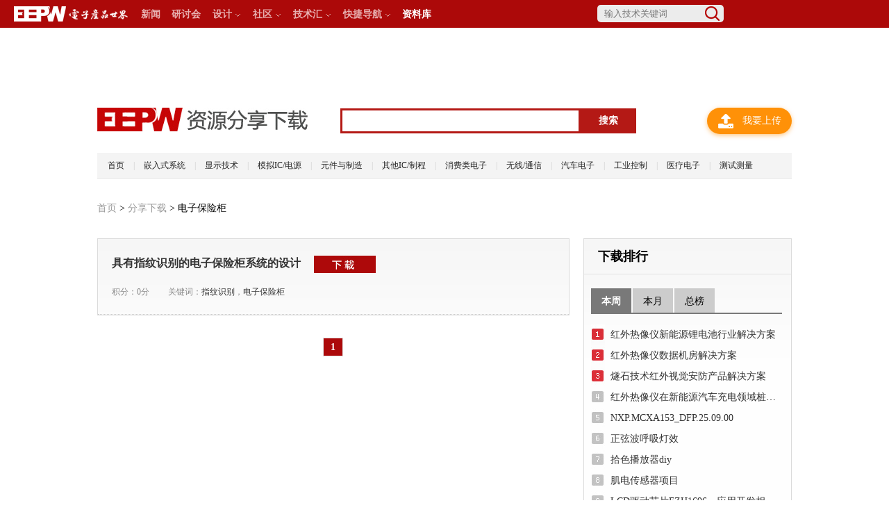

--- FILE ---
content_type: text/html; charset=UTF-8
request_url: https://share.eepw.com.cn/share/list/keyword/%E7%94%B5%E5%AD%90%E4%BF%9D%E9%99%A9%E6%9F%9C
body_size: 7706
content:
<!DOCTYPE html PUBLIC "-//W3C//DTD XHTML 1.0 Transitional//EN" "http://www.w3.org/TR/xhtml1/DTD/xhtml1-transitional.dtd">
<html xmlns="http://www.w3.org/1999/xhtml">
<head>
<meta http-equiv="Content-Type" content="text/html; charset=utf-8" />
<meta http-equiv="X-UA-Compatible" content="IE=EmulateIE7" />
<meta name="description" content="电子行业的资料下载库,包含各类解决方案,技术文档,datasheet,电路图,白皮书,软件,培训教程等.网友可自主上传分享自己成果." />
<meta name="keywords" content="下载,Download,分享,电子资料,解决方案,datasheet,电路图,白皮书,软件,培训教程,EEPW" />
<!-- html5.js for IE less than 9 -->
<!--[if lt IE 9]>
	<script src="https://webstorage.eepw.com.cn/css/2013/article/js/html5shiv.js"></script>
<![endif]-->
<!--[if lte IE 6]>
	<script src="https://webstorage.eepw.com.cn/css/2013/article/js/IE6Bar.js"></script>
<![endif]-->
<script type="text/javascript" src="https://webstorage.eepw.com.cn/css/2014/login/js/jquery-1.11.0.js"></script>
<script src="https://webstorage.eepw.com.cn/css/2013/article/js/header20140915.js"></script>
<link type="text/css" rel="stylesheet" href="https://webstorage.eepw.com.cn/css/2013/article/style/header20141114.css" />
<link href="https://webstorage.eepw.com.cn/css/2013/article/style/newmag.css" type="text/css" rel="stylesheet" />
<!--<link type="text/css" rel="stylesheet" href="https://webstorage.eepw.com.cn/css/2013/article/global.css" />-->
<!--[if IE]> 
<link type="text/css" rel="stylesheet" href="https://webstorage.eepw.com.cn/css/2013/article/style/ieHack20140909.css" />
<![endif]--> 
<title>电子保险柜_分享下载_电子产品世界</title>
</head>

<body style="">
	<!-- 顶部 begin-->
	<div class="hTopBar" id="hTopBar" style="z-index:999999999">
		<div class="hLogo">
			<a href="http://www.eepw.com.cn" target="_blank" title="电子产品世界"><img src="https://webstorage.eepw.com.cn/css/2013/article/headerImg/EEPW_logo.png" /></a>
		</div>
		<nav>	
			<ul>					
				<li><a href="https://www.eepw.com.cn/news" target="_blank">新闻</a></li>						
				<li><a href="http://seminar.eepw.com.cn" target="_blank">研讨会</a></li>
				<li id="hDesign" class="hMenu">设计<img src="https://webstorage.eepw.com.cn/css/2013/article/images/arrow1.jpg" class="hArrow" />
					<div id="hDesignMenu">
						<ul class="cTxt">
                            <li><a href="https://www.eepw.com.cn/info/industry/special/embedded" target="_blank">嵌入式系统</a></li>
							<li><a href="https://www.eepw.com.cn/info/industry/special/component" target="_blank">元件/连接器</a></li>
							<li><a href="https://www.eepw.com.cn/info/industry/special/power" target="_blank">电源与新能源</a></li>
							<li><a href="https://www.eepw.com.cn/info/industry/special/safety" target="_blank">安全与国防</a></li>
							<li><a href="https://www.eepw.com.cn/info/industry/special/auto" target="_blank">汽车电子</a></li>
							<li><a href="https://www.eepw.com.cn/info/industry/special/eda" target="_blank">EDA/PCB</a></li>
							<li><a href="https://www.eepw.com.cn/info/industry/special/consume" target="_blank">消费电子</a></li>
							<li><a href="https://www.eepw.com.cn/info/industry/special/control" target="_blank">工业自动化</a></li>
							<li><a href="https://www.eepw.com.cn/info/industry/special/analog" target="_blank">模拟技术</a></li>
							<li><a href="https://www.eepw.com.cn/info/industry/special/medical" target="_blank">医疗电子</a></li>
							<li><a href="https://www.eepw.com.cn/info/industry/special/tm" target="_blank">测试测量</a></li>
							<li><a href="https://www.eepw.com.cn/info/industry/special/wireless" target="_blank">通信技术</a></li>
							<li><a href="https://www.eepw.com.cn/info/industry/special/led" target="_blank">光电显示</a></li>
							<li><a href="https://www.eepw.com.cn/info/industry/special/network" target="_blank">网络与存储</a></li>
							<li><a href="https://www.eepw.com.cn/info/industry/special/smart" target="_blank">智能计算</a></li>
							<li><a href="https://www.eepw.com.cn/info/industry/special/iot" target="_blank">物联网与传感器</a></li>
							<li><a href="https://www.eepw.com.cn/robot" target="_blank">机器人</a></li>
						</ul>
					</div>
				</li>						
				<li id="hCommunity" class="hMenu">社区<img src="https://webstorage.eepw.com.cn/css/2013/article/images/arrow1.jpg" class="hArrow" />
					<div id="hCommunityMenu">
						<ul class="cTxt">
							<li><a href="https://forum.eepw.com.cn" target="_blank"><span><img src="https://webstorage.eepw.com.cn/css/2013/article/headerImg/forum_icon.png"></span>论坛</a></li>
							<li><a href="https://forum.eepw.com.cn/board" target="_blank"><span><img src="https://webstorage.eepw.com.cn/css/2013/article/headerImg/board_icon.png"></span>开发板试用</a></li>
							<li><a href="http://spaces.eepw.com.cn" target="_blank"><span><img src="https://webstorage.eepw.com.cn/css/2013/article/headerImg/blog_icon.png"></span>博客</a></li>
							<li><a href="https://www.eepw.com.cn/activity/act" target="_blank"><span><img src="https://webstorage.eepw.com.cn/css/2013/article/headerImg/center_icon.png"></span>活动中心</a></li>
							<li><a href="https://passport.eepw.com.cn/prize" target="_blank"><span><img src="https://webstorage.eepw.com.cn/css/2013/article/headerImg/gif_icon.png"></span>积分礼品</a></li>			
						</ul>						
					</div>
				</li>						
				<li id="hCommunityM" class="hMenu">
					<a href="http://ec.eepw.com.cn/tech/index" >技术汇</a><img src="https://webstorage.eepw.com.cn/css/2013/article/images/arrow1.jpg" class="hArrow" />
					<div id="hCommunityMMenu">
						<ul class="logo">
							<li><a href="http://ec.eepw.com.cn/center/index/userid/38768" target="_blank"><em><img src="https://webstorage.eepw.com.cn/css/2013/article/headerImg/PI.png" /></em><span>PI技术专区</span></a></li>
							<li><a href="http://ec.eepw.com.cn/mfmember/index/userid/42160" target="_blank"><em><img src="https://webstorage.eepw.com.cn/css/2013/article/headerImg/ADI.png" /></em><span>ADI技术专区</span></a></li>
							<li><a href="http://ec.eepw.com.cn/center/index/userid/40642" target="_blank"><em><img src="https://webstorage.eepw.com.cn/css/2013/article/headerImg/Maxim2.png" /></em><span>美信技术专区</span></a></li>
							<li><a href="http://ec.eepw.com.cn/center/index/userid/40874" target="_blank"><em><img src="https://webstorage.eepw.com.cn/css/2013/article/headerImg/advantech.png" /></em><span>研华技术专区</span></a></li>
							<li><a href="http://ec.eepw.com.cn/center/index/userid/40407" target="_blank"><em><img src="https://webstorage.eepw.com.cn/css/2013/article/headerImg/burnon.png" /></em><span>贝能技术社区</span></a></li>
							<li><a href="http://ec.eepw.com.cn/center/index/userid/40461" target="_blank"><em><img src="https://webstorage.eepw.com.cn/css/2013/article/headerImg/FLUKE.png" /></em><span>Fluke技术社区</span></a></li>
							<li><a href="http://ec.eepw.com.cn/center/index/userid/38503" target="_blank"><em><img src="https://webstorage.eepw.com.cn/css/2013/article/headerImg/XILINX.png" /></em><span>ZYNQ技术社区</span></a></li>								
							<li><a href="http://ec.eepw.com.cn/center/index/userid/41041" target="_blank"><em><img src="https://webstorage.eepw.com.cn/css/2013/article/headerImg/SEKORM.png" /></em><span>世强专区技术社区</span></a></li>
							<li><a href="http://ec.eepw.com.cn/center/index/userid/40398" target="_blank"><em><img src="https://webstorage.eepw.com.cn/css/2013/article/headerImg/MICROCHIP.png" /></em><span>Microchip资源专区</span></a></li>
							<li><a href="http://www.eepw.com.cn/event/action/Microchip/index.html" target="_blank"><em><img src="https://webstorage.eepw.com.cn/css/2013/article/headerImg/MICROCHIP.png" /></em><span>Microchip视频专区</span></a></li>				
							<li><a href="http://quark.eepw.com.cn" target="_blank"><em><img src="https://webstorage.eepw.com.cn/css/2013/article/headerImg/intelQuark.png" /></em><span>Quark技术社区</span></a></li>
							<li><a href="http://xilinx.eepw.com.cn/" target="_blank"><em><img src="https://webstorage.eepw.com.cn/css/2013/article/headerImg/XILINX.png" /></em><span>Xilinx社区</span></a></li>	
							<li><a href="http://ec.eepw.com.cn/center/index/userid/41379" target="_blank"><em><img src="https://webstorage.eepw.com.cn/css/2013/article/headerImg/Mouser.png" /></em><span>MultiSIM BLUE</span></a></li>
							<li><a href="http://ec.eepw.com.cn/center/index/userid/41442" target="_blank"><em><img src="https://webstorage.eepw.com.cn/css/2013/article/headerImg/Andes.png" /></em><span>Andes专区</span></a></li>
							<li><a href="http://ec.eepw.com.cn/center/index/userid/41617" target="_blank"><em><img src="https://webstorage.eepw.com.cn/css/2013/article/headerImg/telogo.jpg" /></em><span>TE金属混合保护专区</span></a></li>
							<li><a href="http://www.eepw.com.cn/event/action/adi_video/index.html " target="_blank"><em><img src="https://webstorage.eepw.com.cn/css/2013/article/headerImg/ADI.png" /></em><span>ADI视频专区</span></a></li>
							<li><a href="http://www.eepw.com.cn/openvino" target="_blank"><em><img src="https://webstorage.eepw.com.cn/css/2013/article/headerImg/openvino.jpg" /></em><span>OpenVINO生态社区</span></a></li>
							<li><a href="https://ec.eepw.com.cn/center/index/userid/43805" target="_blank"><em><img src="https://webstorage.eepw.com.cn/css/2013/article/headerImg/logo_mornsun.jpg" /></em><span>金升阳电源技术专区</span></a></li>
						</ul>
						<div class="clear"></div>
						<ul class="cTxt">
							<li><a href="https://www.eepw.com.cn/tech/s/k/led" target="_blank">Led技术社区</a></li>
							<li><a href="https://www.eepw.com.cn/tech/s/k/dsp" target="_blank">DSP技术社区</a></li>	
							<li><a href="https://www.eepw.com.cn/tech/s/k/fpga" target="_blank">FPGA技术社区</a></li>
							<li><a href="https://www.eepw.com.cn/tech/s/k/mcu" target="_blank">MCU技术社区</a></li>
							<li><a href="https://www.eepw.com.cn/tech/s/k/usb" target="_blank">USB技术社区</a></li>
							<li><a href="https://www.eepw.com.cn/tech/s/k/cpld" target="_blank">CPLD技术社区</a></li>
							<li><a href="https://www.eepw.com.cn/tech/s/k/zigbee" target="_blank">Zigbee技术社区</a></li>
							<li><a href="https://www.eepw.com.cn/tech/s/k/labview" target="_blank">Labview技术社区</a></li>
							<li><a href="https://www.eepw.com.cn/tech/s/k/arduino" target="_blank">Arduino技术社区</a></li>
							<li><a href="https://www.eepw.com.cn/tech/s/k/示波器" target="_blank">示波器技术社区</a></li>
							<li><a href="https://www.eepw.com.cn/tech/s/k/步进电机" target="_blank">步进电机技术社区</a></li>
							<li><a href="https://www.eepw.com.cn/tech/s/k/无线充电" target="_blank">无线充电技术社区</a></li>
							<li><a href="https://www.eepw.com.cn/tech/s/k/人脸识别" target="_blank">人脸识别技术社区</a></li>
							<li><a href="https://www.eepw.com.cn/tech/s/k/指纹识别" target="_blank">指纹识别技术社区</a></li>
						</ul>
					</div>												
				</li>
				<li id="hMorePro" class="hMenu">快捷导航<img src="https://webstorage.eepw.com.cn/css/2013/article/images/arrow1.jpg" class="hArrow" />
					<div id="hMoreProMenu">
						<ul class="cTxt">
							<li><a href="https://share.eepw.com.cn" target="_blank"><span><img src="https://webstorage.eepw.com.cn/css/2013/article/headerImg/download_icon.png"></span>下载</a></li>
							<li><a href="https://diagram.eepw.com.cn" target="_blank"><span><img src="https://webstorage.eepw.com.cn/css/2013/article/headerImg/circuit_icon.png"></span>电路</a></li>
							<li><a href="http://v.eepw.com.cn" target="_blank"><span><img src="https://webstorage.eepw.com.cn/css/2013/article/headerImg/EETV_icon.png"></span>EETV</a></li>
							<li><a href="http://ec.eepw.com.cn/" target="_blank"><span><img src="https://webstorage.eepw.com.cn/css/2013/article/headerImg/manufacturer_icon.png"></span>厂商专区</a></li>
							<li><a href="http://datasheet.eepw.com.cn/" target="_blank"><span><img src="https://webstorage.eepw.com.cn/css/2013/article/headerImg/eleQuery_icon.png"></span>元件查询</a></li>
							<li><a href="https://www.eepw.com.cn/event/action/tools/" target="_blank"><span><img src="https://webstorage.eepw.com.cn/css/2013/article/headerImg/cal_icon.png"></span>计算工具</a></li>
						</ul>						
					</div>
				</li>
				<li><a href="https://passport.eepw.com.cn/user/datalist" target="_blank"><font color="#ffffff">资料库</font></a></li>
			</ul>
		</nav>	
		<div class="hRegLogin" style="text-align:right;">
    <script type="text/javascript" src="https://forum.eepw.com.cn/jscontent/jslogin"></script>
    	</div>
  		<div class="hSearch">
		    <form target="_blank" action="https://so.eepw.com.cn/search/s" method="post" id="TsearchBox">
		      <input class="sBox" name="k" id="searchWord" value="" type="text" placeholder="输入技术关键词">
		      <input name="t" value="1" type="hidden">
		      <input class="topSearchBtn" value="" type="submit">
		    </form>
  		</div>
  		<div class="clear"></div>
	</div>
<!-- 顶部 end-->
<script type="text/javascript">
BAIDU_CLB_preloadSlots("761934","1044974","1044975","1044976","1044977","1044979","1044980","1044978");
</script>

<div class="downloadtop" style="padding-top:55px;">
    <!-- c01 -->
    <iframe id='a7933f20' name='a7933f20' src='https://ad.eepw.com.cn/www/delivery/afr.php?zoneid=186&amp;cb=INSERT_RANDOM_NUMBER_HERE' frameborder='0' scrolling='no' width='1000' height='75'><a href='https://ad.eepw.com.cn/www/delivery/ck.php?n=aaefdc6e&amp;cb=INSERT_RANDOM_NUMBER_HERE' target='_blank'><img src='https://ad.eepw.com.cn/www/delivery/avw.php?zoneid=186&amp;cb=INSERT_RANDOM_NUMBER_HERE&amp;n=aaefdc6e' border='0' alt='' /></a></iframe>
</div>

<div class="downloadlogo">
<div class="downlogol"><a href="http://share.eepw.com.cn/"><img src="http://webstorage.eepw.com.cn/css/2013/share/images/downloadlogo.jpg"></a></div>
<form id="forms" target="_blank" method="post" action="https://so.eepw.com.cn/search/s">
<input class="sinput" type="text" value="" name="k" />
<input type="hidden" name="t" value="4" />
<input class="sbtn" type="submit" value="搜索" />
</form>
<div class="upload">
<a class="scan" style="width:122px;height:38px;background:#ff9108;text-align: center;line-height: 38px;display: block;" href="https://passport.eepw.com.cn/deal/shareup" rel="nofollow"><img style="margin-right: 13px;vertical-align:middle;margin-left: 1px;" src="https://webstorage.eepw.com.cn/css/2013/share/images/aan.png" alt="上传">我要上传</a>
</div>
</div>
<div class="downloadmenu"><a href="https://share.eepw.com.cn">首页</a><span>|</span><a href="https://share.eepw.com.cn/share/documents/categoryid/5">嵌入式系统</a><span>|</span><a href="https://share.eepw.com.cn/share/documents/categoryid/8">显示技术</a><span>|</span><a href="https://share.eepw.com.cn/share/documents/categoryid/6">模拟IC/电源</a><span>|</span><a href="https://share.eepw.com.cn/share/documents/categoryid/10">元件与制造</a><span>|</span><a href="https://share.eepw.com.cn/share/documents/categoryid/9">其他IC/制程</a><span>|</span><a href="https://share.eepw.com.cn/share/documents/categoryid/11">消费类电子</a><span>|</span><a href="https://share.eepw.com.cn/share/documents/categoryid/12">无线/通信</a><span>|</span><a href="https://share.eepw.com.cn/share/documents/categoryid/13">汽车电子</a><span>|</span><a href="https://share.eepw.com.cn/share/documents/categoryid/14">工业控制</a><span>|</span><a href="https://share.eepw.com.cn/share/documents/categoryid/15">医疗电子</a><span>|</span><a href="https://share.eepw.com.cn/share/documents/categoryid/7">测试测量</a>
  <div class="clear"></div>
</div><link href="https://webstorage.eepw.com.cn/css/2013/share/css/download.css" type="text/css" rel="stylesheet" />
<link href="https://webstorage.eepw.com.cn/css/2013/share/css/scroll.css" rel="stylesheet" type="text/css" />

<div class="downloadposition">
<a href="https://www.eepw.com.cn">首页</a> &gt; <a href="/share/index">分享下载</a> &gt; 电子保险柜</div>
<div class="downloadcon">
  <div class="column680">
   	<div class="downloadlist">
    <div class="downloadlbg">
            <div class="dllist">
            <h3><a href="https://share.eepw.com.cn/share/download/id/55671">具有指纹识别的电子保险柜系统的设计</a> <a href="https://share.eepw.com.cn/share/download/id/55671"><img src="https://webstorage.eepw.com.cn/css/2013/share/images/btn.jpg" width="89" height="27" align="absmiddle" /></a></h3>
            <p>积分：0分 　　关键词：<a href="https://share.eepw.com.cn/share/list/keyword/%E6%8C%87%E7%BA%B9%E8%AF%86%E5%88%AB">指纹识别</a>，<a href="https://share.eepw.com.cn/share/list/keyword/%E7%94%B5%E5%AD%90%E4%BF%9D%E9%99%A9%E6%9F%9C">电子保险柜</a></p>
        </div>
        </div>
      </div>
      <div class="quotes">															<span class="current">1</span>							</div>
  </div>
	<!-- right_share -->
	    <div class="column300">
                       <!--下载排行-->
	  <script type="text/javascript"> 
function scrollDoor(){ 
} 
scrollDoor.prototype = { 
    sd : function(menus,divs,openClass,closeClass){ 
        var _this = this; 
        if(menus.length != divs.length) 
        { 
            alert("菜单层数量和内容层数量不一样!"); 
            return false; 
        }                 
        for(var i = 0 ; i < menus.length ; i++) 
        {     
            _this.$(menus[i]).value = i;                 
            _this.$(menus[i]).onmouseover = function(){ 
                     
                for(var j = 0 ; j < menus.length ; j++) 
                {                         
                    _this.$(menus[j]).className = closeClass; 
                    _this.$(divs[j]).style.display = "none"; 
                } 
                _this.$(menus[this.value]).className = openClass;     
                _this.$(divs[this.value]).style.display = "block";                 
            } 
        } 
        }, 
    $ : function(oid){ 
        if(typeof(oid) == "string") 
        return document.getElementById(oid); 
        return oid; 
    } 
} 
window.onload = function(){ 
    var SDmodel = new scrollDoor(); 
    SDmodel.sd(["m01","m02","m03"],["c01","c02","c03"],"sd01","sd02"); 
    SDmodel.sd(["mm01","mm02","mm03"],["cc01","cc02","cc03"],"sd01","sd02"); 
    SDmodel.sd(["mmm01","mmm02","mmm03"],["ccc01","ccc02","ccc03"],"sd01","sd02"); 
} 
</script> 
         <div class="downloadlist">
        <div class="downloadlbg">
         <div class="downloadlbgh2">下载排行</div>
          <div class="downcon2">
            <div class="scrolldoorFramer">
              	    <ul class="scrollUl">
              	      <li class="sd01" id="m01">本周</li>
              	      <li class="sd02" id="m02">本月</li>
              	      <li class="sd02" id="m03">总榜</li>
           	        </ul>
              	    <div class="bor03">
              	      <div id="c01">
              	        <div class="nav">
              	                      	          <ul>
              	            <li class="rank1"></li>
              	            <li class="rank2"><a href="https://share.eepw.com.cn/share/download/id/396277">红外热像仪新能源锂电池行业解决方案</a></li>
           	              </ul>
              	          <div class="cls"></div>
              	                      	          <ul>
              	            <li class="rank1"></li>
              	            <li class="rank2"><a href="https://share.eepw.com.cn/share/download/id/396276">红外热像仪数据机房解决方案</a></li>
           	              </ul>
              	          <div class="cls"></div>
              	                      	          <ul>
              	            <li class="rank1"></li>
              	            <li class="rank2"><a href="https://share.eepw.com.cn/share/download/id/396279">燧石技术红外视觉安防产品解决方案</a></li>
           	              </ul>
              	          <div class="cls"></div>
              	                      	          <ul>
              	            <li class="rank1"></li>
              	            <li class="rank2"><a href="https://share.eepw.com.cn/share/download/id/396278">红外热像仪在新能源汽车充电领域桩的监测应用</a></li>
           	              </ul>
              	          <div class="cls"></div>
              	                      	          <ul>
              	            <li class="rank1"></li>
              	            <li class="rank2"><a href="https://share.eepw.com.cn/share/download/id/396286">NXP.MCXA153_DFP.25.09.00</a></li>
           	              </ul>
              	          <div class="cls"></div>
              	                      	          <ul>
              	            <li class="rank1"></li>
              	            <li class="rank2"><a href="https://share.eepw.com.cn/share/download/id/396303">正弦波呼吸灯效</a></li>
           	              </ul>
              	          <div class="cls"></div>
              	                      	          <ul>
              	            <li class="rank1"></li>
              	            <li class="rank2"><a href="https://share.eepw.com.cn/share/download/id/396270">拾色播放器diy</a></li>
           	              </ul>
              	          <div class="cls"></div>
              	                      	          <ul>
              	            <li class="rank1"></li>
              	            <li class="rank2"><a href="https://share.eepw.com.cn/share/download/id/396275">肌电传感器项目</a></li>
           	              </ul>
              	          <div class="cls"></div>
              	                      	          <ul>
              	            <li class="rank1"></li>
              	            <li class="rank2"><a href="https://share.eepw.com.cn/share/download/id/396313">LCD驱动芯片FZH1696，应用开发相关技术文档</a></li>
           	              </ul>
              	          <div class="cls"></div>
              	                      	          <ul>
              	            <li class="rank1"></li>
              	            <li class="rank2"><a href="https://share.eepw.com.cn/share/download/id/396358">txn50_datasheet.pdf</a></li>
           	              </ul>
              	          <div class="cls"></div>
              	                   	            </div>
           	          </div>
              	      <div id="c02" class="hidden">
              	        <div class="nav">
              	                      	          <ul>
              	            <li class="rank1"></li>
              	            <li class="rank2"><a href="https://share.eepw.com.cn/share/download/id/396277">红外热像仪新能源锂电池行业解决方案</a></li>
           	              </ul>
           	                                                    	          <ul>
              	            <li class="rank1"></li>
              	            <li class="rank2"><a href="https://share.eepw.com.cn/share/download/id/396276">红外热像仪数据机房解决方案</a></li>
           	              </ul>
           	              <div class="cls"></div>                                      	          <ul>
              	            <li class="rank1"></li>
              	            <li class="rank2"><a href="https://share.eepw.com.cn/share/download/id/396279">燧石技术红外视觉安防产品解决方案</a></li>
           	              </ul>
           	                                                    	          <ul>
              	            <li class="rank1"></li>
              	            <li class="rank2"><a href="https://share.eepw.com.cn/share/download/id/396252">基于zephyr的RA6E2LED</a></li>
           	              </ul>
           	                                                    	          <ul>
              	            <li class="rank1"></li>
              	            <li class="rank2"><a href="https://share.eepw.com.cn/share/download/id/396278">红外热像仪在新能源汽车充电领域桩的监测应用</a></li>
           	              </ul>
           	                                                    	          <ul>
              	            <li class="rank1"></li>
              	            <li class="rank2"><a href="https://share.eepw.com.cn/share/download/id/396286">NXP.MCXA153_DFP.25.09.00</a></li>
           	              </ul>
           	                                                    	          <ul>
              	            <li class="rank1"></li>
              	            <li class="rank2"><a href="https://share.eepw.com.cn/share/download/id/396247">拾色播放器任务1代码</a></li>
           	              </ul>
           	                                                    	          <ul>
              	            <li class="rank1"></li>
              	            <li class="rank2"><a href="https://share.eepw.com.cn/share/download/id/396265">固件驱动和代码</a></li>
           	              </ul>
           	                                                    	          <ul>
              	            <li class="rank1"></li>
              	            <li class="rank2"><a href="https://share.eepw.com.cn/share/download/id/396267">任务二、根据颜色传感器点亮屏幕</a></li>
           	              </ul>
           	                                                    	          <ul>
              	            <li class="rank1"></li>
              	            <li class="rank2"><a href="https://share.eepw.com.cn/share/download/id/396303">正弦波呼吸灯效</a></li>
           	              </ul>
           	                                                              <div class="cls"></div>
           	            </div>
           	          </div>
              	      <div id="c03" class="hidden">
              	        <div class="nav">
              	                      	          <ul>
              	            <li class="rank1"></li>
              	            <li class="rank2"><a href="https://share.eepw.com.cn/share/download/id/796">《DSP原理及应用》电子教案</a></li>
           	              </ul>
           	                                                    	          <ul>
              	            <li class="rank1"></li>
              	            <li class="rank2"><a href="https://share.eepw.com.cn/share/download/id/12213">各类开发实用电路图</a></li>
           	              </ul>
           	                                                    	          <ul>
              	            <li class="rank1"></li>
              	            <li class="rank2"><a href="https://share.eepw.com.cn/share/download/id/1498">通信设备常用电路图</a></li>
           	              </ul>
           	              <div class="cls"></div>                                      	          <ul>
              	            <li class="rank1"></li>
              	            <li class="rank2"><a href="https://share.eepw.com.cn/share/download/id/39">Protel 2006 简体中文版</a></li>
           	              </ul>
           	                                                    	          <ul>
              	            <li class="rank1"></li>
              	            <li class="rank2"><a href="https://share.eepw.com.cn/share/download/id/18">雅虎通(Yahoo Messager)8.3版本</a></li>
           	              </ul>
           	                                                    	          <ul>
              	            <li class="rank1"></li>
              	            <li class="rank2"><a href="https://share.eepw.com.cn/share/download/id/395363">探索安森美（onsemi）并联SiC Cascode JFET技术及其在高效功率转换中的应用</a></li>
           	              </ul>
           	                                                    	          <ul>
              	            <li class="rank1"></li>
              	            <li class="rank2"><a href="https://share.eepw.com.cn/share/download/id/74">CUTE ftp 8.0 perfessional汉化破解版</a></li>
           	              </ul>
           	                                                    	          <ul>
              	            <li class="rank1"></li>
              	            <li class="rank2"><a href="https://share.eepw.com.cn/share/download/id/279">《最新BIOS设置详解》</a></li>
           	              </ul>
           	                                                    	          <ul>
              	            <li class="rank1"></li>
              	            <li class="rank2"><a href="https://share.eepw.com.cn/share/download/id/22576">Protel DXP视频教程下载</a></li>
           	              </ul>
           	                                                    	          <ul>
              	            <li class="rank1"></li>
              	            <li class="rank2"><a href="https://share.eepw.com.cn/share/download/id/52">倾情奉献：MSP430汇编指令集(中文)，详解带实例!</a></li>
           	              </ul>
           	                                                              <div class="cls"></div>
           	            </div>
           	          </div>
           	        </div>
           	      </div>
          </div>
        </div>
      </div>	  <!--下载排行end-->
	  	      <div class="downloadlist">
        <div class="downloadlbg">
          <div class="downloadlbgh2">快捷入口</div>
          <div class="downcon2">
          	<div id="label">
            	<ul>
										<li><a href="https://www.eepw.com.cn/tech/s/k/FPGA" title="FPGA" target="_blank">FPGA</a></li>
										<li><a href="https://www.eepw.com.cn/tech/s/k/DSP" title="DSP" target="_blank">DSP</a></li>
										<li><a href="https://www.eepw.com.cn/tech/s/k/MCU" title="MCU" target="_blank">MCU</a></li>
										<li><a href="https://www.eepw.com.cn/tech/s/k/示波器" title="示波器" target="_blank">示波器</a></li>
										<li><a href="https://www.eepw.com.cn/tech/s/k/步进电机" title="步进电机" target="_blank">步进电机</a></li>
										<li><a href="https://www.eepw.com.cn/tech/s/k/Zigbee" title="Zigbee" target="_blank">Zigbee</a></li>
										<li><a href="https://www.eepw.com.cn/tech/s/k/LabVIEW" title="LabVIEW" target="_blank">LabVIEW</a></li>
										<li><a href="https://www.eepw.com.cn/tech/s/k/Arduino" title="Arduino" target="_blank">Arduino</a></li>
										<li><a href="https://www.eepw.com.cn/tech/s/k/RFID" title="RFID" target="_blank">RFID</a></li>
										<li><a href="https://www.eepw.com.cn/tech/s/k/NFC" title="NFC" target="_blank">NFC</a></li>
										<li><a href="https://www.eepw.com.cn/tech/s/k/STM32" title="STM32" target="_blank">STM32</a></li>
										<li><a href="https://www.eepw.com.cn/tech/s/k/Protel" title="Protel" target="_blank">Protel</a></li>
										<li><a href="https://www.eepw.com.cn/tech/s/k/GPS" title="GPS" target="_blank">GPS</a></li>
										<li><a href="https://www.eepw.com.cn/tech/s/k/MSP430" title="MSP430" target="_blank">MSP430</a></li>
										<li><a href="https://www.eepw.com.cn/tech/s/k/Multisim" title="Multisim" target="_blank">Multisim</a></li>
										<li><a href="https://www.eepw.com.cn/tech/s/k/滤波器" title="滤波器" target="_blank">滤波器</a></li>
										<li><a href="https://www.eepw.com.cn/tech/s/k/CAN总线" title="CAN总线" target="_blank">CAN总线</a></li>
										<li><a href="https://www.eepw.com.cn/tech/s/k/开关电源" title="开关电源" target="_blank">开关电源</a></li>
										<li><a href="https://www.eepw.com.cn/tech/s/k/单片机" title="单片机" target="_blank">单片机</a></li>
										<li><a href="https://www.eepw.com.cn/tech/s/k/PCB" title="PCB" target="_blank">PCB</a></li>
										<li><a href="https://www.eepw.com.cn/tech/s/k/USB" title="USB" target="_blank">USB</a></li>
										<li><a href="https://www.eepw.com.cn/tech/s/k/ARM" title="ARM" target="_blank">ARM</a></li>
										<li><a href="https://www.eepw.com.cn/tech/s/k/CPLD" title="CPLD" target="_blank">CPLD</a></li>
										<li><a href="https://www.eepw.com.cn/tech/s/k/连接器" title="连接器" target="_blank">连接器</a></li>
										<li><a href="https://www.eepw.com.cn/tech/s/k/MEMS" title="MEMS" target="_blank">MEMS</a></li>
										<li><a href="https://www.eepw.com.cn/tech/s/k/CMOS" title="CMOS" target="_blank">CMOS</a></li>
										<li><a href="https://www.eepw.com.cn/tech/s/k/MIPS" title="MIPS" target="_blank">MIPS</a></li>
										<li><a href="https://www.eepw.com.cn/tech/s/k/EMC" title="EMC" target="_blank">EMC</a></li>
										<li><a href="https://www.eepw.com.cn/tech/s/k/EDA" title="EDA" target="_blank">EDA</a></li>
										<li><a href="https://www.eepw.com.cn/tech/s/k/ROM" title="ROM" target="_blank">ROM</a></li>
										<li><a href="https://www.eepw.com.cn/tech/s/k/陀螺仪" title="陀螺仪" target="_blank">陀螺仪</a></li>
										<li><a href="https://www.eepw.com.cn/tech/s/k/VHDL" title="VHDL" target="_blank">VHDL</a></li>
										<li><a href="https://www.eepw.com.cn/tech/s/k/比较器" title="比较器" target="_blank">比较器</a></li>
										<li><a href="https://www.eepw.com.cn/tech/s/k/Verilog" title="Verilog" target="_blank">Verilog</a></li>
										<li><a href="https://www.eepw.com.cn/tech/s/k/稳压电源" title="稳压电源" target="_blank">稳压电源</a></li>
										<li><a href="https://www.eepw.com.cn/tech/s/k/RAM" title="RAM" target="_blank">RAM</a></li>
										<li><a href="https://www.eepw.com.cn/tech/s/k/AVR" title="AVR" target="_blank">AVR</a></li>
										<li><a href="https://www.eepw.com.cn/tech/s/k/传感器" title="传感器" target="_blank">传感器</a></li>
										<li><a href="https://www.eepw.com.cn/tech/s/k/可控硅" title="可控硅" target="_blank">可控硅</a></li>
										<li><a href="https://www.eepw.com.cn/tech/s/k/IGBT" title="IGBT" target="_blank">IGBT</a></li>
										<li><a href="https://www.eepw.com.cn/tech/s/k/嵌入式开发" title="嵌入式开发" target="_blank">嵌入式开发</a></li>
										<li><a href="https://www.eepw.com.cn/tech/s/k/逆变器" title="逆变器" target="_blank">逆变器</a></li>
										<li><a href="https://www.eepw.com.cn/tech/s/k/Quartus" title="Quartus" target="_blank">Quartus</a></li>
										<li><a href="https://www.eepw.com.cn/tech/s/k/RS-232" title="RS-232" target="_blank">RS-232</a></li>
										<li><a href="https://www.eepw.com.cn/tech/s/k/Cyclone" title="Cyclone" target="_blank">Cyclone</a></li>
										<li><a href="https://www.eepw.com.cn/tech/s/k/电位器" title="电位器" target="_blank">电位器</a></li>
										<li><a href="https://www.eepw.com.cn/tech/s/k/电机控制" title="电机控制" target="_blank">电机控制</a></li>
										<li><a href="https://www.eepw.com.cn/tech/s/k/蓝牙" title="蓝牙" target="_blank">蓝牙</a></li>
										<li><a href="https://www.eepw.com.cn/tech/s/k/PLC" title="PLC" target="_blank">PLC</a></li>
										<li><a href="https://www.eepw.com.cn/tech/s/k/PWM" title="PWM" target="_blank">PWM</a></li>
										<li><a href="https://www.eepw.com.cn/tech/s/k/汽车电子" title="汽车电子" target="_blank">汽车电子</a></li>
										<li><a href="https://www.eepw.com.cn/tech/s/k/转换器" title="转换器" target="_blank">转换器</a></li>
										<li><a href="https://www.eepw.com.cn/tech/s/k/电源管理" title="电源管理" target="_blank">电源管理</a></li>
										<li><a href="https://www.eepw.com.cn/tech/s/k/信号放大器" title="信号放大器" target="_blank">信号放大器</a></li>
					                    <div class="clear"></div>
                </ul>
                <div class="clear"></div>
            </div>
          </div>
        </div>
      </div>
      
</div>    <div class="clear"></div>
</div>
<link type="text/css" rel="stylesheet" href="https://webstorage.eepw.com.cn/css/2014/login/style/osx.css"/>
<script src="https://webstorage.eepw.com.cn/css/2014/login/js/jquery.simplemodal.js"></script>
<script src="https://webstorage.eepw.com.cn/css/2014/login/js/osx.js"></script>
<footer>		
		<div class="inner">
			<dl class="techCh">
				<dt>技术频道</dt>
						<dd><a href="https://www.eepw.com.cn/info/industry/special/embedded" target="_blank">嵌入式</a></dd>
						<dd><a href="https://www.eepw.com.cn/info/industry/special/component" target="_blank">元件/连接器</a></dd>
						<dd><a href="https://www.eepw.com.cn/info/industry/special/power" target="_blank">电源管理</a></dd>
						<dd><a href="https://www.eepw.com.cn/info/industry/special/safety" target="_blank">安防电子</a></dd>
						<dd><a href="https://www.eepw.com.cn/info/industry/special/auto" target="_blank">汽车电子</a></dd>
						<dd><a href="https://www.eepw.com.cn/info/industry/special/eda" target="_blank">EDA与制造</a></dd>
						<dd><a href="https://www.eepw.com.cn/info/industry/special/consume" target="_blank">消费电子</a></dd>
						<dd><a href="https://www.eepw.com.cn/info/industry/special/control" target="_blank">工业电子</a></dd>
						<dd><a href="https://www.eepw.com.cn/info/industry/special/analog" target="_blank">模拟IC</a></dd>
						<dd><a href="https://www.eepw.com.cn/info/industry/special/medical" target="_blank">医疗电子</a></dd>
						<dd><a href="https://www.eepw.com.cn/info/industry/special/tm" target="_blank">测试测量</a></dd>
						<dd><a href="https://www.eepw.com.cn/info/industry/special/wireless" target="_blank">通信技术</a></dd>
						<dd><a href="https://www.eepw.com.cn/info/industry/special/led" target="_blank">光电显示</a></dd>
						<dd><a href="https://www.eepw.com.cn/info/industry/special/smart" target="_blank">智能计算</a></dd>
						<dd><a href="https://www.eepw.com.cn/info/industry/special/network" target="_blank">网络与存储</a></dd>
						<dd><a href="https://www.eepw.com.cn/info/industry/special/iot" target="_blank">物联网</a></dd>
				</dl>
			<dl>
				<dt>技术子站</dt>
						<dd><a href="http://ec.eepw.com.cn/center/index/userid/38768" target="_blank">PI技术专区 </a></dd>
						<dd><a href="http://www.eepw.com.cn/event/action/adi_video/index.html " target="_blank">ADI视频专区 </a></dd>
						<dd><a href="http://ec.eepw.com.cn/center/index/userid/38503" target="_blank">ZYNQ技术社区</a></dd>	
						<dd><a href="http://ec.eepw.com.cn/mfmember/index/userid/42160" target="_blank">ADI技术专区</a></dd>
						<dd><a href="http://ec.eepw.com.cn/center/index/userid/41542" target="_blank">维博专区</a></dd>
						<dd><a href="http://ec.eepw.com.cn/center/index/userid/40407" target="_blank">贝能技术社区</a></dd>
						<dd><a href="http://ec.eepw.com.cn/center/index/userid/40398" target="_blank">Microchip资源技术社区</a></dd>
						<dd><a href="http://ec.eepw.com.cn/center/index/userid/40461" target="_blank">Fluke技术社区</a></dd>
						<dd><a href="http://www.eepw.com.cn/event/action/Microchip/index.html" target="_blank">Microchip视频技术社区</a></dd>
						<dd><a href="http://xilinx.eepw.com.cn/" target="_blank">赛灵思社区</a></dd>	
						<dd><a href="http://ec.eepw.com.cn/center/index/userid/40907" target="_blank">IR iMotion 数字电机技术社区</a></dd>			
						<dd><a href="http://quark.eepw.com.cn" target="_blank">英特尔Quark开发者俱乐部</a></dd>
						<dd><a href="http://ec.eepw.com.cn/center/index/userid/41379" target="_blank">MultiSIM BLUE</a></dd>
						<dd><a href="http://ec.eepw.com.cn/center/index/userid/41442" target="_blank">Andes专区</a></dd>
						<dd><a href="http://ec.eepw.com.cn/center/index/userid/42590" target="_blank">蔡司光学专栏</a></dd>
			</dl>

		<div class="QRcode">
		<h3 class="mediatitle_20240428">全媒体矩阵</h3>
        <ul>
        <li>
        <img src="https://www.eepw.com.cn/event/action/images/code_gzh.jpg" width="100" style="margin-bottom:3px;"><br>
        <span>EEPW微信公众号</span><br>
        <img src="https://www.eepw.com.cn/event/action/images/code_video.jpg" width="100" style="margin-bottom:3px;"><br>
        <span>EEPW视频号</span>
        </li>
        <li>
        <img src="https://www.eepw.com.cn/event/action/images/code_bilibili.jpg" width="100" style="margin-bottom:3px;"><br>
        <span>EEPW Bilibili号</span><br>
        <img src="https://www.eepw.com.cn/event/action/images/code_tth.jpg" width="100" style="margin-bottom:3px;"><br>
        <span>EEPW头条号</span>
        </li>
        <li>
        <img src="https://www.eepw.com.cn/event/action/images/douyin_code.jpg" width="100" style="margin-bottom:3px;"><br>
        <span>EEPW抖音号</span><br>
        <img src="https://www.eepw.com.cn/event/action/images/douyin_code2.jpg" width="100" style="margin-bottom:3px;"><br>
        <span>EEPW编辑部日常</span>
        </li>           
        </ul>
				<!-- <ul>
					<li class="cover"><a href="http://www.eepw.com.cn/event/form/fw/index.html" rel="nofollow" target="_blank" style="display:block;"><img src="https://webstorage.eepw.com.cn/css/2013/article/images/cover.png" ></a><p><a href="http://www.eepw.com.cn/event/form/fw/index.html" target="_blank">免费专刊索阅</a></p></li>
					<li ><span>微信公众号</span><img src="https://webstorage.eepw.com.cn/css/2013/article/images/wx.png"></li>
					
				</ul> -->
			</div>				
			<div class="clear"></div>
		</div>
		
		<div class="copyright">
			<div class="copyrightInner">
				<span class="fontArial">Copyright © 电子产品世界</span>
				<a href="https://www.eepw.com.cn/event/company/about.html" rel="nofollow" target="_blank">关于我们</a>
				<a href="https://www.eepw.com.cn/event/company/contact.html" rel="nofollow" target="_blank">联系我们</a>
				<a href="https://www.eepw.com.cn/event/company/ad.html" rel="nofollow" target="_blank">广告服务</a>
				<a href="http://job.eepw.com.cn/" rel="nofollow" target="_blank">人才招聘</a>
				<a href="https://www.eepw.com.cn/event/action/mapNav/map.html" target="_blank">网站地图</a>
			</div>
		</div>
	</footer>
	
	
<div style="display:none;">
<script type="text/javascript" src="https://s6.cnzz.com/z.js?id=3241344"></script>
<script type="text/javascript">
var _bdhmProtocol = (("https:" == document.location.protocol) ? " https://" : " http://");
document.write(unescape("%3Cscript src='" + _bdhmProtocol + "hm.baidu.com/h.js%3Fc5e9057ff0d62338aaf443148e00157f' type='text/javascript'%3E%3C/script%3E"));
</script>

</div>
<script src="https://www.eepw.com.cn/event/ad/right_box.js"></script>
</body>
</html>

--- FILE ---
content_type: text/css
request_url: https://webstorage.eepw.com.cn/css/2013/article/style/header20141114.css
body_size: 12016
content:
@charset "utf-8";
body{margin:0;padding:0;}
header,div.hTopBar{font-family:Verdana, Arial,'微软雅黑','宋体';font-size:12px;}
header *,div.hTopBar *{margin:0;padding:0;}
header img,div.hTopBar img{border:none;}
header a,div.hTopBar a{outline-style:none;color:#323232;text-decoration:none}
header a:hover,div.hTopBar a:hover{color:#c00;text-decoration:underline;}
header li,div.hTopBar li{list-style:none;}
.hTopBottom{width:100%;height:50px;_height:10px;overflow:hidden;}
div.hTopBar{position:fixed;z-index:999;width:100%;height:40px;line-height:40px;background:#AC0909;color:#323232;min-width:1024px;}

div.hTopBar  a{color:#E8B0B0;font-weight:bold}
div.hTopBar  a:hover{color:#FFF;text-decoration:none;}
div.hTopBar .hLogo{float:left;position:relative;top:-1px;padding:0 10px 0 20px;width:165px;height:40px;text-align:left;}
div.hTopBar .hLogo img{position:absolute;left:20px;top:10px;}
div.hTopBar nav{float:left;width:460px;height:40px;}
div.hTopBar nav ul li{list-style:none;float:left;padding:0 8px;font-size:12px;height:40px;font-size:14px;}

div.hTopBar nav ul li.hMenu{position:relative;padding:0 8px;height:40px;border-left:solid 1px #AC0909;border-right:solid 1px #AC0909;cursor:pointer;text-shadow:none;color:#E8B0B0;font-weight:bold;}
div.hTopBar nav ul li.Arial{font-family:Arial;}
div.hTopBar nav ul li.hMenu:hover{background:#FFF;border-left:solid 1px #E8E8E8;height:40px;border-right:solid 1px #E8E8E8;color:#000;cursor:pointer;}
div.hTopBar nav ul li.hMenu ol li a{color:#5C5C5C;font-size:12px;}
div.hTopBar nav ul li.hMenu img.hArrow{margin-left:5px;_margin-top:19px;}
div.hTopBar nav ul li.hMenu:hover a{color:#000000;}
div.hTopBar div.hRegLogin{float:right;padding-right:20px;width:194px;height:40px;overflow:hidden;}
div.hTopBar div.hRegLogin iframe{width:194px;height:40px;}
div.hTopBar div.hRegLogin ul li{margin-left:20px;float:right;}

.hAd{margin:10px auto 0px auto;width:1000px;overflow:hidden;}
.hAd2{margin:10px auto 0px auto;width:1000px;overflow:hidden;display: none;}
.hAd3{margin:10px auto 0px auto;width:1000px;display:none;}
.hAd4{display:none;}
.hAd4_Afinal20a_back{display:none;}

.hAd6{display:none;}/*文章内容下的文字链广告*/
.hAd7{display: none;}/*文章页技术专区上方通栏广告*/
.hAd8 a {font-size:16px;line-height:30px;}
.hAd div {text-align:right;}

.ad_300x180{float:left;margin-right:20px;margin-bottom:10px;display:none;}
.ad_300x180_Afinal13_back{float:left;margin-right:20px;margin-bottom:10px;display:none;}

/*.hAd img{width:998px;height:90px;}*/
.hLogoLocationSearch{margin:0 auto;margin-top:10px;width:1000px;height:40px;border-bottom:solid 1px #DDD;overflow:hidden;}

.hLogoLocationSearch .cT{float:left;margin-right:10px;}
.hLogoLocationSearch .cT h2{float:left;line-height:56px;display:block;height:40px;line-height:45px;font-size:20px;font-weight:bold;}

.hLogoLocationSearch .hLocation{float:left;line-height:56px;color:#999999}
.hLogoLocationSearch .hLocation a{color:#999999;}
.hSearch{float:right;width:206px;height:40px;}	
.hSearch form{float:left;padding:0 5px;margin-top:7px;border: 0px solid #b50000; background: #ececec; border-radius: 5px;}
.hSearch form input.sBox{height:25px;width:143px;line-height: 25px;border: none;outline:medium;float:left;padding:0 0 0 5px;color: #333;background: #ececec;}
.topSearchBtn {height: 25px;width: 24px;border: 0;background: url(../images/searchBtn_24x48.png) no-repeat left top;cursor: pointer;float: left;}
.topSearchBtn:hover{background:url(../images/searchBtn_24x48.png) no-repeat left -24px;}

div#hDesignMenu,div#hCommunityMenu,div#hCommunityMMenu,div#hMoreProMenu{position:absolute;left:-1px;top:40px;padding:15px 20px;padding-bottom:0;border:solid 1px #E8E8E8;display:none;overflow:hidden;opacity:1;filter:alpha(opacity:100);background:#FFF;}
/* 技术汇*/
#hCommunityMMenu{width:660px;}
#hCommunityMMenu .logo ul{}
#hCommunityMMenu .logo li{float:left;margin-bottom:10px;padding:0 5px;width:122px;height:auto;text-align:left;}
#hCommunityMMenu .logo li a em{display:block;width:120px;height:42px;border:solid 1px #CCC;overflow:hidden;}
#hCommunityMMenu .logo li a img{width:120px;height:42px;vertical-align:top;filter:alpha(opacity:100);opacity:1;
-webkit-transition:500ms;
-moz-transition:500ms;
-o-transition:500ms;
-khtml-transition:500ms;
-ms-transition:500ms;
-rim-transition:500ms;
transition:500ms;
}
#hCommunityMMenu .logo li a:hover img{filter:alpha(opacity:100);opacity:1;
-webkit-transform:scale(1.2);
-moz-transform:scale(1.2);
-o-transform:scale(1.2);
-khtml-transform:scale(1.2);
-ms-transform:scale(1.2);
-rim-transform:scale(1.2);
transform:scale(1.2);
}
#hCommunityMMenu .logo li a span{display:block;height:20px;line-height:20px;font-weight:normal;color:#666;font-size:12px;}
#hCommunityMMenu .logo li a:hover span{color:red;}

#hCommunityMMenu .cTxt li{padding-left:15px;text-align:left;background:red;height:28px;width:137px;background:url(../images/icon_arrow_4x7.gif) 5px 17px no-repeat;}
#hCommunityMMenu .cTxt li a{color:#666;font-weight:normal;font-size:12px;}
#hCommunityMMenu .cTxt li a:hover{color:red;}


#hCommunityMenu{width:660px;height:40px;}
#hMoreProMenu{width:660px;height:40px;}
#hMoreProMenu .cTxt li{float:left;padding-left:15px;height:40px;line-height:40px;}
#hMoreProMenu .cTxt li a{color:#666;font-weight:normal;font-size:12px;}
#hMoreProMenu .cTxt li a span{float:left;overflow:hidden;width:40px;height:40px;text-align:center;margin-right:3px;
-webkit-transform-style:preserve-3d;-webkit-perspective:100px;
-moz-transform-style:preserve-3d;-moz-perspective:100px;
-o-transform-style:preserve-3d;-o-perspective:100px;
-khtml-transform-style:preserve-3d;-khtml-perspective:100px;
-ms-transform-style:preserve-3d;-ms-perspective:100px;
-rim-transform-style:preserve-3d;-rim-perspective:100px;
transform-style:preserve-3d;perspective:100px;
}
#hMoreProMenu .cTxt li a span img{padding:4px;width:30px;height:30px;border:solid 1px #CCC;border-radius:50%;transition:2s;}
#hMoreProMenu .cTxt li a:hover span img{
-webkit-transform:rotateX(360deg);
-moz-transform:rotateX(360deg);
-o-transform:rotateX(360deg);
-khtml-transform:rotateX(360deg);
-ms-transform:rotateX(360deg);
-rim-transform:rotateX(360deg);
transform:rotateX(360deg);

}
#hMoreProMenu .cTxt li a:hover{color:red;}

@-webkit-keyframes domove
{
	0%
	{
		top:0;left:0;
	}
	25%
	{
		top:5px;left:0;
	}
	50%
	{
		top:0;left:0;
	}
	75%
	{
		top:5px;left:0;
	}
	100%
	{
		top:0;left:0;
	}
}
@-moz-keyframes domove
{
	0%
	{
		top:0;left:0;
	}
	25%
	{
		top:5px;left:0;
	}
	50%
	{
		top:0;left:0;
	}
	75%
	{
		top:5px;left:0;
	}
	100%
	{
		top:0;left:0;
	}
}
@-o-keyframes domove
{
	0%
	{
		top:0;left:0;
	}
	25%
	{
		top:5px;left:0;
	}
	50%
	{
		top:0;left:0;
	}
	75%
	{
		top:5px;left:0;
	}
	100%
	{
		top:0;left:0;
	}
}
@-khtml-keyframes domove
{
	0%
	{
		top:0;left:0;
	}
	25%
	{
		top:5px;left:0;
	}
	50%
	{
		top:0;left:0;
	}
	75%
	{
		top:5px;left:0;
	}
	100%
	{
		top:0;left:0;
	}
}
@-ms-keyframes domove
{
	0%
	{
		top:0;left:0;
	}
	25%
	{
		top:5px;left:0;
	}
	50%
	{
		top:0;left:0;
	}
	75%
	{
		top:5px;left:0;
	}
	100%
	{
		top:0;left:0;
	}
}
@-rm-keyframes domove
{
	0%
	{
		top:0;left:0;
	}
	25%
	{
		top:5px;left:0;
	}
	50%
	{
		top:0;left:0;
	}
	75%
	{
		top:5px;left:0;
	}
	100%
	{
		top:0;left:0;
	}
}
@ keyframes domove
{
	0%
	{
		top:0;left:0;
	}
	25%
	{
		top:5px;left:0;
	}
	50%
	{
		top:0;left:0;
	}
	75%
	{
		top:5px;left:0;
	}
	100%
	{
		top:0;left:0;
	}
}

#hCommunityMenu{width:660px;height:40px;}
#hCommunityMenu .cTxt li{float:left;padding-left:20px;height:40px;line-height:40px;}
#hCommunityMenu .cTxt li a{color:#666;font-weight:normal;font-size:12px;}
#hCommunityMenu .cTxt li a span{position:relative;float:left;overflow:hidden;width:40px;height:45px;text-align:center;margin-right:3px;
-webkit-transform-style:preserve-3d;-webkit-perspective:100px;
-moz-transform-style:preserve-3d;-moz-perspective:100px;
-o-transform-style:preserve-3d;-o-perspective:100px;
-khtml-transform-style:preserve-3d;-khtml-perspective:100px;
-ms-transform-style:preserve-3d;-ms-perspective:100px;
-rim-transform-style:preserve-3d;-rim-perspective:100px;
transform-style:preserve-3d;perspective:100px;
}
#hCommunityMenu .cTxt li a span img{padding:4px;width:30px;height:30px;border:solid 1px #CCC;
-webkit-border-radius:50%;-webkit-transition:1s;
-moz-border-radius:50%;-moz-transition:1s;
-o-border-radius:50%;-o-transition:1s;
-khtml-border-radius:50%;-khtml-transition:1s;
-ms-border-radius:50%;-ms-transition:1s;
-rm-border-radius:50%;-rm-transition:1s;
border-radius:50%;transition:1s;
}
#hCommunityMenu .cTxt li a:hover span img{position:absolute;left:0;top:0; 
-webkit-animation:1s domove infinite linear;
-moz-animation:1s domove infinite linear;
-o-animation:1s domove infinite linear;
-khtml-animation:1s domove infinite linear;
-ms-animation:1s domove infinite linear;
-rm-animation:1s domove infinite linear;
-animation:1s domove infinite linear;
}

#hCommunityMenu .cTxt li a:hover{color:red;}
#hDesignMenu{width:660px;}
#hDesignMenu .cTxt li{padding-left:15px;text-align:left;background:red;height:28px;width:107px;background:url(../images/icon_arrow_4x7.gif) 5px 17px no-repeat;}
#hDesignMenu .cTxt li a{color:#666;font-weight:normal;font-size:12px;}
#hDesignMenu .cTxt li a:hover{color:red;}
/*#hCommunityMenu li{float:left;width:140px;padding:0;padding-left:10px;background:url(../images/icon_arrow_4x7.gif) 0 11px no-repeat;height:28px;line-height:28px;text-align:left;}
#hCommunityMenu .cTxt li a{color:#999;font-weight:normal;}*/

/*div#hDesignMenu li,div#hCommunityMenu li,div#hCommunityM,div#hCommunityMMenu li,div#hMoreProMenu li{float:left;width:140px;padding:0;padding-left:10px;background:url(../images/icon_arrow_4x7.gif) 0 11px no-repeat;height:28px;line-height:28px;text-align:left;}div.hTopBar ol#hDesignMenu li a,ol#hCommunityMenu li a,ol#hCommunityM a,ol#hCommunityMMenu li a,ol#hMoreProMenu li a{font-weight:normal;}
div.hTopBar ol#hDesignMenu li a:hover,ol#hCommunityMenu li a:hover,ol#hCommunityM a:hover,ol#hCommunityMMenu li a:hover,ol#hMoreProMenu li a:hover{color:#c00;font-weight:normal;}
ol#hCommunityMenu,ol#hCommunityMMenu{width:450px;}
#hCommunityMMenu{position:absolute;left:0;top:35px;width:300px;padding:10px;border:solid 1px black;display:none;opacity:0;filter:alpha(opacity:0);overflow:hidden;cursor:auto;}
#hMoreProMenu{position:absolute;left:0;top:35px;width:300px;padding:10px;border:solid 1px black;display:none;opacity:0;filter:alpha(opacity:0);overflow:hidden;cursor:auto;}	*/

.clear{clear:both;}

#tHeaderNav{margin:10px auto;padding:0 13px;width:974px;height:36px;line-height:36px;background:#F4F4F4;border-bottom:solid 1px #E4E4E4;}
#tHeaderNav a{float: left;color: #252525;}
#tHeaderNav span{float: left;padding: 0 13px;color:#CCC;}

.tHeaderNav{
margin: 10px auto;
padding: 0 13px;
width: 974px;
height: 36px;
line-height: 36px;
background: #F4F4F4;
border-bottom: solid 1px #E4E4E4;
text-align: center;
}
.tHeaderNav span{padding:0 20px}

#relA{padding:10px 0;}
#relA p{text-align:left;padding-bottom:0px;}
#relA p a{color:#1A00FF;font-size:42px;}
#relA p a:hover{color:#020259;decoration:underline;}
#relA li{padding-left: 13px;width: 620px;line-height: 32px;background: url (http://webstorage.eepw.com.cn/css/2013/article/images/dot.gif) 0 14px no-repeat;text-align: left;font-size: 16px;overflow: hidden;white-space: nowrap;text-overflow: ellipsis;}
#relA li span{padding-right:5px;}
#ad270270{display:none;}
#ad270270-zk{display:none;}
/*文章页左侧广告*/
#ad20161025{left:0px;clear:both; z-index:10000; width:120px; position:fixed; top:50px; _position:absolute; _bottom:auto; _top:expression(eval(document.documentElement.scrollTop));display:none;}



--- FILE ---
content_type: text/css
request_url: https://webstorage.eepw.com.cn/css/2013/article/style/newmag.css
body_size: 4570
content:
@charset "utf-8";
/* CSS Document */
.newmag{clear:both; padding-top:20px; padding-bottom:20px; border-bottom:#ccc dotted 1px; font-family:"Microsoft YaHei UI";}
.newmag ul li{list-style:none; padding:0px; margin:0px;}
.newmag li{float:left;}
.newmag li.li1{width:145px; margin-right:25px;}
.newmag li.li1 img{width:145px; height:188px; overflow:hidden;}
.newmag li.li2{width:490px; text-align:left;}
.newmag li.li2 h3{font-size:16px; color:#000; line-height:26px; font-weight:bold; padding-bottom:5px;}
.newmag li.li2 p{font-size:14px; padding:10px; background:url(../../../2013/article/images/magbg.jpg) no-repeat; height:90px; padding-left:20px; line-height:26px;}
.newmag li.li2 .readall{margin-top:17px; clear:both;}
.newmag li.li2 .readall ul li{list-style:none;}
.newmag li.li2 .readall li{float:left; width:100px; margin-right:20px;}
.newmag li.li2 .readall li.liread a{display:block; width:100px; height:25px; border:#c00 solid 1px; background:#fff; color:#c00; line-height:25px; text-align:center; font-size:14px; font-family:"Microsoft YaHei UI";}
.newmag li.li2 .readall li.liread a:hover{background:#c00; border:#000 solid 1px; color:#000; text-decoration:none;}
.newmag li.li2 .readall li.lidownload a{display:block; width:100px; height:25px; border:#666 solid 1px; background:#fff; color:#666; line-height:25px; text-align:center; font-size:14px; font-family:"Microsoft YaHei UI";}
.newmag li.li2 .readall li.lidownload a:hover{background:#333; border:#000 solid 1px; color:#fff; text-decoration:none;}
.pad10{clear:both; padding:25px 10px;}
.newmaglist{clear:both; padding:20px 0px 0px 20px; background:#f5f5f5;}
.newmaglist a{display:block; width:70px; height:25px; border:#eee solid 1px; background:#ddd; color:#000; line-height:25px; text-align:center; font-size:14px; font-family:"Microsoft YaHei UI"; float:left; margin-right:17px; margin-bottom:20px;}
.newmaglist a:hover{background:#c00; border:#c00 solid 1px; color:#fff; text-decoration:none;}
.newmaglist a.hover{background:#c00; border:#c00 solid 1px; color:#fff; text-decoration:none;}

/* 分页 */
div.quotes{padding-right:3px;padding-left:3px;padding-bottom:3px;margin:3px;padding-top:13px;text-align:center;}
div.quotes a{border-right: #ddd 1px solid;padding-right:10px;border-top:#ddd 1px solid;padding-left:10px;padding-bottom:5px;border-left:#ddd 1px solid;color:#aaa;margin-right:2px;padding-top:5px;border-bottom:#ddd 1px solid; text-decoration:none}
div.quotes a:hover{border-right:#a0a0a0 1px solid;padding-right:10px;border-top:#a0a0a0 1px solid;padding-left:10px;padding-bottom:5px;border-left:#a0a0a0 1px solid; margin-right:2px;padding-top:5px;border-bottom:#a0a0a0 1px solid}
div.quotes a:active{
	border-right: #a0a0a0 1px solid; padding-right: 10px; border-top: #a0a0a0 1px solid; padding-left: 10px; padding-bottom: 5px; border-left: #a0a0a0 1px solid; margin-right: 2px; padding-top: 5px; border-bottom: #a0a0a0 1px solid
}
div.quotes span.current {
	border-right: #e0e0e0 1px solid; padding-right: 10px; border-top: #e0e0e0 1px solid; padding-left: 10px; font-weight: bold; padding-bottom: 5px; border-left: #e0e0e0 1px solid; color: #aaa; margin-right: 2px; padding-top: 5px; border-bottom: #e0e0e0 1px solid; background-color: #f0f0f0
}
div.quotes span.disabled {
	border-right: #f3f3f3 1px solid; padding-right: 10px; border-top: #f3f3f3 1px solid; padding-left: 10px; padding-bottom: 5px; border-left: #f3f3f3 1px solid; color: #ccc; margin-right: 2px; padding-top: 5px; border-bottom: #f3f3f3 1px solid
}
/*相关文章*/
ul{display: block;}
ul li{list-style: none;width:auto;}
.xgwz .dg1{list-style: none;width:auto;padding: 15px 0px;white-space: normal;width: 660px;background: none;border-bottom: 1px dotted #dddddd;padding: 15px 0px;}
.dg1 .tp img{width:180px;height:120px;}
.tp{float: left;}
.yb{float: left;margin-left: 15px;width:375px;}
.younr{height:60px;width:465px;}
.younr a{font-size: 18px;font-weight: bold;text-decoration: none;display: block;white-space:normal;width:465px;}
.yx{margin-top: 10px;}
.fl{border: solid 1px #B50000;color:#B50000;font-size: 12px;padding:2px 5px;text-decoration: none;text-align:center;display:inline-block;height:20px;line-height:20px;}
.fl:hover{text-decoration: none;}
.younr a:hover{text-decoration: none;}
.younr-1 a:hover{text-decoration: none;}
.zz{color:#909090;margin-left: 4px;font-size:14px;}
.yb-1{float: left;width:600px;}
.younr-1{height:60px;width:660px;}
.younr-1 a{font-size: 18px;font-weight: bold;text-decoration: none;width:660px;}
/*相关文章*/

--- FILE ---
content_type: text/css
request_url: https://webstorage.eepw.com.cn/css/2013/share/css/scroll.css
body_size: 1697
content:
@charset "utf-8";
/* CSS Document */

* {
	margin:0;
	padding:0;
}
body {
	
	text-align:left;
	behavior:url(js/csshover.htc);
}

li {
	list-style:none;
}
img {
	border:none;
}
.clear {
	clear:both;
}
.dfbox {
	margin:0px 20px 10px 0px;
	width:115px;
	height:165px;
	display:block;
	background:#ccc; float:left;position:relative;
}
.dfbox img {
	display:block;
	float:none;
}
.dfbox span {	
	position:absolute;
	display:none;
}
.dfbox:hover span {
	display:block;
	background:url(../images/magbg.png) top left repeat-x transparent;
	height:165px;
	width:95px;
	padding:0px 10px;
	top:0px;
	left:0px;
	color:#F0F0F0;
	font-size:23px; line-height:50px; font-family:"微软雅黑", "黑体", "宋体";
}

.bor03{border-top-width:0px; padding-top:15px;}
.nav{clear:both; padding-bottom:0px; background:url(../images/rankbg.jpg) no-repeat left top;}
.nav ul li{list-style:none; padding:0px; margin:0px;}
.nav li{float:left;}
.nav li.rank1{height:30px; width:28px;}
.nav li.rank2{width:240px; height:30px; overflow: hidden; text-overflow: ellipsis; white-space: nowrap; course:hand; display:block; line-height:30px;}
.scrollUl{width:275px;border-bottom:2px solid #797979;overflow:hidden;height:45px; margin:0px;}
.scrollUl li{float:left; margin:10px 2px 10px 0px;} 
.scrolldoorFrame {width:275px;margin:0px auto;overflow:hidden;}
.sd01{cursor:pointer;background:#797979;margin:5px;padding:4px;font-weight:bold; width:50px; text-align:center; color:white;}
.sd02{cursor:pointer;border:0px solid #CCC;margin:5px;padding:4px; width:50px; text-align:center; background:#ccc;}
.cont{padding:10px 0px;} 
.cls{clear:both;} 
.hidden{display:none;} 
